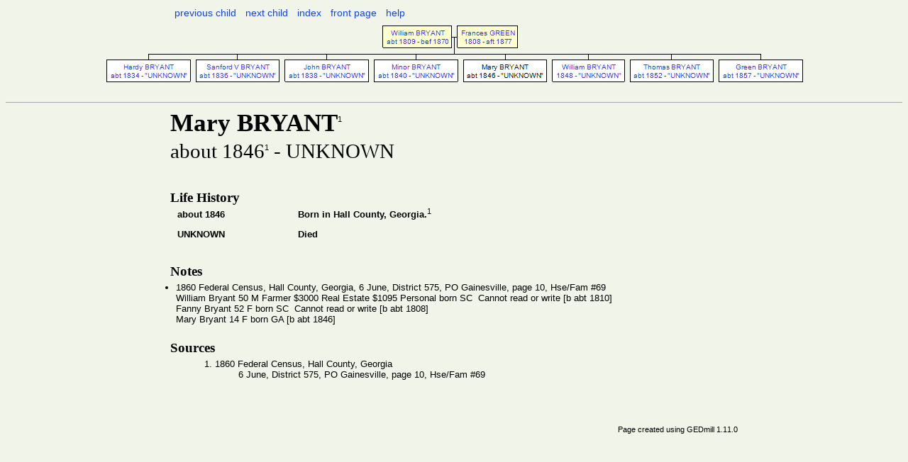

--- FILE ---
content_type: text/html
request_url: https://objgenealogy.com/indiI9861.html
body_size: 1371
content:
<!DOCTYPE html PUBLIC "-//W3C//DTD XHTML 1.0 Strict//EN" "http://www.w3.org/TR/xhtml1/DTD/xhtml1-strict.dtd">
<html xmlns="http://www.w3.org/1999/xhtml" xml:lang="en" lang="en">
  <head>
    <link rel="stylesheet" type="text/css" href="gedmill-style.css" />
    <meta http-equiv="Content-Type" content="text/html; charset=utf-8" />
    <meta http-equiv="imagetoolbar" content="no" />
    <meta name="Title" content="Mary BRYANT 1846-" />
    <meta name="Description" content="GEDmill GEDCOM to HTML page for Mary BRYANT" />
    <meta name="Keywords" content="family tree history Mary BRYANT" />
    <meta name="Version" content="1.00" />
    <meta name="VersionDate" content="2020-05-13" />
    <title>Mary BRYANT 1846-</title>
  </head>
  
  <body>
    <div id="header">
      <ul>
        <li><a href="indiI9862.html">previous child</a></li>
        <li><a href="indiI9778.html">next child</a></li>
        <li><a href="individuals1.html">index</a></li>
        <li><a href="home.html">front page</a></li>
        <li><a href="help.html">help</a></li>
      </ul>
    </div> <!-- header -->

    <div id="minitree" style="height:115px;">
      <map name="treeMap" id="tree">
        <area alt="William BRYANT" coords="393,8,490,38" href="indiI9776.html" shape="rect" />
        <area alt="Hardy BRYANT" coords="4,55,121,86" href="indiI9730.html" shape="rect" />
        <area alt="Sanford V BRYANT" coords="129,55,247,86" href="indiI13599.html" shape="rect" />
        <area alt="John BRYANT" coords="255,55,373,86" href="indiI9863.html" shape="rect" />
        <area alt="Minor BRYANT" coords="381,55,498,86" href="indiI9862.html" shape="rect" />
        <area alt="William BRYANT" coords="632,55,733,86" href="indiI9778.html" shape="rect" />
        <area alt="Thomas BRYANT" coords="741,55,859,86" href="indiI9859.html" shape="rect" />
        <area alt="Green BRYANT" coords="867,55,984,86" href="indiI9860.html" shape="rect" />
        <area alt="Frances GREEN" coords="498,8,583,38" href="indiI9727.html" shape="rect" />
      </map>
      <img src="treeI9861.gif"  usemap="#treeMap" alt="Mini tree diagram"/>
    </div>
    <div class="hr" />

    <div id="page"> <!-- page -->
      <div id="main">
        <div id="summary">
          <div id="names">
            <h1>Mary BRYANT<span class="reference">1</span></h1>
          </div> <!-- names -->
          <div id="individualSummary">
            <p>about 1846<span class="reference">1</span> - UNKNOWN</p>
          </div> <!-- individualSummary -->
        </div> <!-- summary -->
        <div id="events">
          <h1>Life History</h1>
          <table>
            <tr>
              <td class="date"><p class="important">about 1846</p></td>
              <td class="event"><p class="important">Born in Hall County, Georgia.<span class="reference">1</span></p></td>
            </tr>
            <tr>
              <td class="date"><p class="important">UNKNOWN</p></td>
              <td class="event"><p class="important">Died</p></td>
            </tr>
          </table>
        </div> <!-- events -->
        <div id="notes">
          <h1>Notes</h1>
          <ul>
            <li>1860 Federal Census, Hall County, Georgia, 6 June, District 575, PO Gainesville, page 10, Hse/Fam #69<br />William Bryant 50 M Farmer $3000 Real Estate $1095 Personal born SC &nbsp;Cannot read or write [b abt 1810]<br />Fanny Bryant 52 F born SC &nbsp;Cannot read or write [b abt 1808]<br />Mary Bryant 14 F born GA [b abt 1846]</li>
          </ul>
        </div> <!-- notes -->
        <div id="references">
          <h1>Sources</h1>
          <ul>
            <li>1. 1860 Federal Census, Hall County, Georgia
              <ul>
                <li>6 June, District 575, PO Gainesville, page 10, Hse/Fam #69</li>
              </ul></li>
          </ul>
        </div> <!-- references -->
      </div> <!-- main -->

      <div id="footer">
      </div> <!-- footer -->
<p class="plain">Page created using GEDmill 1.11.0</p>
    </div> <!-- page -->
  </body>
</html>
